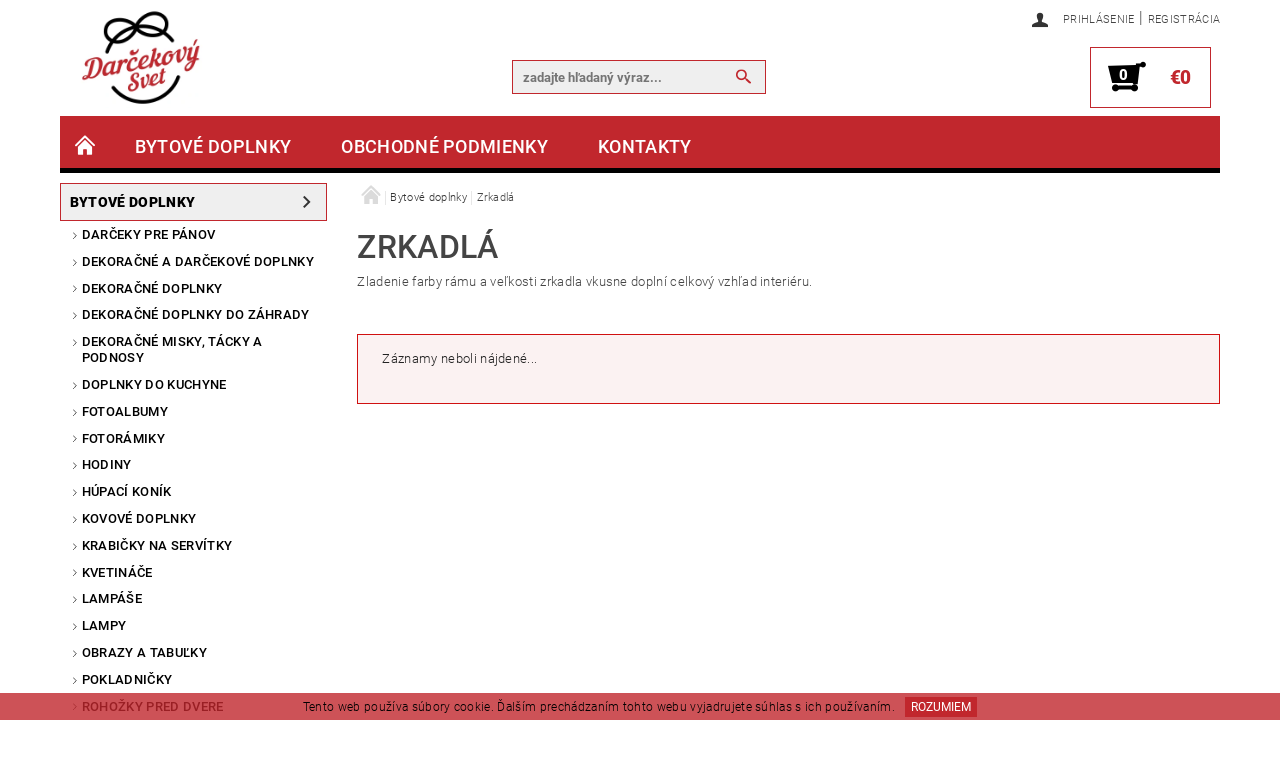

--- FILE ---
content_type: text/html; charset=utf-8
request_url: https://www.darcekovysvet.com/zrkadla/
body_size: 15429
content:
<!DOCTYPE html>
<html id="css" xml:lang='sk' lang='sk' class="external-fonts-loaded">
    <head>
        <link rel="preconnect" href="https://cdn.myshoptet.com" /><link rel="dns-prefetch" href="https://cdn.myshoptet.com" /><link rel="preload" href="https://cdn.myshoptet.com/prj/dist/master/cms/libs/jquery/jquery-1.11.3.min.js" as="script" />        <script>
dataLayer = [];
dataLayer.push({'shoptet' : {
    "pageId": 787,
    "pageType": "category",
    "currency": "EUR",
    "currencyInfo": {
        "decimalSeparator": ",",
        "exchangeRate": 1,
        "priceDecimalPlaces": 2,
        "symbol": "\u20ac",
        "symbolLeft": 1,
        "thousandSeparator": " "
    },
    "language": "sk",
    "projectId": 187583,
    "category": {
        "guid": "10972484-d679-11e7-8216-002590dad85e",
        "path": "Bytov\u00e9 doplnky | Zrkadl\u00e1",
        "parentCategoryGuid": "11be9dc8-d693-11e7-8216-002590dad85e"
    },
    "cartInfo": {
        "id": null,
        "freeShipping": false,
        "freeShippingFrom": 50,
        "leftToFreeGift": {
            "formattedPrice": "\u20ac0",
            "priceLeft": 0
        },
        "freeGift": false,
        "leftToFreeShipping": {
            "priceLeft": 50,
            "dependOnRegion": 0,
            "formattedPrice": "\u20ac50"
        },
        "discountCoupon": [],
        "getNoBillingShippingPrice": {
            "withoutVat": 0,
            "vat": 0,
            "withVat": 0
        },
        "cartItems": [],
        "taxMode": "ORDINARY"
    },
    "cart": [],
    "customer": {
        "priceRatio": 1,
        "priceListId": 1,
        "groupId": null,
        "registered": false,
        "mainAccount": false
    }
}});
</script>

<!-- Google Tag Manager -->
<script>(function(w,d,s,l,i){w[l]=w[l]||[];w[l].push({'gtm.start':
new Date().getTime(),event:'gtm.js'});var f=d.getElementsByTagName(s)[0],
j=d.createElement(s),dl=l!='dataLayer'?'&l='+l:'';j.async=true;j.src=
'https://www.googletagmanager.com/gtm.js?id='+i+dl;f.parentNode.insertBefore(j,f);
})(window,document,'script','dataLayer','GTM-PKPGGJB');</script>
<!-- End Google Tag Manager -->


        <meta http-equiv="content-type" content="text/html; charset=utf-8" />
        <title>Zrkadlá</title>

        <meta name="viewport" content="width=device-width, initial-scale=1.0" />
        <meta name="format-detection" content="telephone=no" />

        
            <meta property="og:type" content="website"><meta property="og:site_name" content="darcekovysvet.com"><meta property="og:url" content="https://www.darcekovysvet.com/zrkadla/"><meta property="og:title" content="Zrkadlá"><meta name="author" content="DarcekovySvet.sk"><meta name="web_author" content="Shoptet.sk"><meta name="dcterms.rightsHolder" content="www.darcekovysvet.com"><meta name="robots" content="index,follow"><meta property="og:image" content="https://cdn.myshoptet.com/usr/www.darcekovysvet.com/user/logos/darcekovysvet-logo-mini.png?t=1768405715"><meta property="og:description" content="Lacné zrkadlá, ktoré doplnia interiér bytu. Rôzne veľkosti, tvary a materiály."><meta name="description" content="Lacné zrkadlá, ktoré doplnia interiér bytu. Rôzne veľkosti, tvary a materiály.">
        


        
        <noscript>
            <style media="screen">
                #category-filter-hover {
                    display: block !important;
                }
            </style>
        </noscript>
        
    <link href="https://cdn.myshoptet.com/prj/dist/master/cms/templates/frontend_templates/shared/css/font-face/roboto.css" rel="stylesheet"><link href="https://cdn.myshoptet.com/prj/dist/master/shop/dist/font-shoptet-05.css.5fd2e4de7b3b9cde3d11.css" rel="stylesheet">    <script>
        var oldBrowser = false;
    </script>
    <!--[if lt IE 9]>
        <script src="https://cdnjs.cloudflare.com/ajax/libs/html5shiv/3.7.3/html5shiv.js"></script>
        <script>
            var oldBrowser = '<strong>Upozornenie!</strong> Používate zastaraný prehliadač, ktorý už nie je podporovaný. Prosím <a href="https://www.whatismybrowser.com/" target="_blank" rel="nofollow">aktualizujte svoj prehliadač</a> a zvýšte svoje UX.';
        </script>
    <![endif]-->

        <style>:root {--color-primary: #333333;--color-primary-h: 0;--color-primary-s: 0%;--color-primary-l: 20%;--color-primary-hover: #333333;--color-primary-hover-h: 0;--color-primary-hover-s: 0%;--color-primary-hover-l: 20%;--color-secondary: #C1272D;--color-secondary-h: 358;--color-secondary-s: 66%;--color-secondary-l: 45%;--color-secondary-hover: #C1272D;--color-secondary-hover-h: 358;--color-secondary-hover-s: 66%;--color-secondary-hover-l: 45%;--color-tertiary: #000000;--color-tertiary-h: 0;--color-tertiary-s: 0%;--color-tertiary-l: 0%;--color-tertiary-hover: #000000;--color-tertiary-hover-h: 0;--color-tertiary-hover-s: 0%;--color-tertiary-hover-l: 0%;--color-header-background: #ffffff;--template-font: "Roboto";--template-headings-font: "Roboto";--header-background-url: none;--cookies-notice-background: #1A1937;--cookies-notice-color: #F8FAFB;--cookies-notice-button-hover: #f5f5f5;--cookies-notice-link-hover: #27263f;--templates-update-management-preview-mode-content: "Náhľad aktualizácií šablóny je aktívny pre váš prehliadač."}</style>

        <style>:root {--logo-x-position: 10px;--logo-y-position: 10px;--front-image-x-position: 319px;--front-image-y-position: 0px;}</style>

        <link href="https://cdn.myshoptet.com/prj/dist/master/shop/dist/main-05.css.1b62aa3d069f1dba0ebf.css" rel="stylesheet" media="screen" />

        <link rel="stylesheet" href="https://cdn.myshoptet.com/prj/dist/master/cms/templates/frontend_templates/_/css/print.css" media="print" />
                            <link rel="shortcut icon" href="/favicon.ico" type="image/x-icon" />
                                    <link rel="canonical" href="https://www.darcekovysvet.com/zrkadla/" />
        
        
        
        
                
                            <style>
                    /* custom background */
                    #main-wrapper {
                                                                            background-position: top center !important;
                            background-repeat: no-repeat !important;
                                                                            background-attachment: scroll !important;
                                                                    }
                </style>
                    
                <script>var shoptet = shoptet || {};shoptet.abilities = {"about":{"generation":2,"id":"05"},"config":{"category":{"product":{"image_size":"detail_alt_1"}},"navigation_breakpoint":991,"number_of_active_related_products":2,"product_slider":{"autoplay":false,"autoplay_speed":3000,"loop":true,"navigation":true,"pagination":true,"shadow_size":0}},"elements":{"recapitulation_in_checkout":true},"feature":{"directional_thumbnails":false,"extended_ajax_cart":false,"extended_search_whisperer":false,"fixed_header":false,"images_in_menu":false,"product_slider":false,"simple_ajax_cart":true,"smart_labels":false,"tabs_accordion":false,"tabs_responsive":false,"top_navigation_menu":false,"user_action_fullscreen":false}};shoptet.design = {"template":{"name":"Rock","colorVariant":"Four"},"layout":{"homepage":"catalog3","subPage":"catalog3","productDetail":"catalog3"},"colorScheme":{"conversionColor":"#C1272D","conversionColorHover":"#C1272D","color1":"#333333","color2":"#333333","color3":"#000000","color4":"#000000"},"fonts":{"heading":"Roboto","text":"Roboto"},"header":{"backgroundImage":null,"image":null,"logo":"https:\/\/www.darcekovysvet.comuser\/logos\/darcekovysvet-logo-mini.png","color":"#ffffff"},"background":{"enabled":true,"color":{"enabled":false,"color":"#329a9d"},"image":{"url":null,"attachment":"scroll","position":"center"}}};shoptet.config = {};shoptet.events = {};shoptet.runtime = {};shoptet.content = shoptet.content || {};shoptet.updates = {};shoptet.messages = [];shoptet.messages['lightboxImg'] = "Obrázok";shoptet.messages['lightboxOf'] = "z";shoptet.messages['more'] = "Viac";shoptet.messages['cancel'] = "Zrušiť";shoptet.messages['removedItem'] = "Položka bola odstránená z košíka.";shoptet.messages['discountCouponWarning'] = "Zabudli ste použiť váš zľavový kupón. Urobte tak kliknutím na tlačidlo pri políčku, alebo číslo vymažte, aby ste mohli pokračovať.";shoptet.messages['charsNeeded'] = "Prosím, použite minimálne 3 znaky!";shoptet.messages['invalidCompanyId'] = "Neplané IČ, povolené sú iba číslice";shoptet.messages['needHelp'] = "Potrebujete poradiť?";shoptet.messages['showContacts'] = "Zobraziť kontakty";shoptet.messages['hideContacts'] = "Skryť kontakty";shoptet.messages['ajaxError'] = "Došlo k chybe; obnovte stránku a skúste to znova.";shoptet.messages['variantWarning'] = "Zvoľte prosím variant tovaru.";shoptet.messages['chooseVariant'] = "Zvoľte variant";shoptet.messages['unavailableVariant'] = "Tento variant nie je dostupný a nie je možné ho objednať.";shoptet.messages['withVat'] = "vrátane DPH";shoptet.messages['withoutVat'] = "bez DPH";shoptet.messages['toCart'] = "Do košíka";shoptet.messages['emptyCart'] = "Prázdny košík";shoptet.messages['change'] = "Zmeniť";shoptet.messages['chosenBranch'] = "Zvolená pobočka";shoptet.messages['validatorRequired'] = "Povinné pole";shoptet.messages['validatorEmail'] = "Prosím vložte platnú e-mailovú adresu";shoptet.messages['validatorUrl'] = "Prosím vložte platnú URL adresu";shoptet.messages['validatorDate'] = "Prosím vložte platný dátum";shoptet.messages['validatorNumber'] = "Zadajte číslo";shoptet.messages['validatorDigits'] = "Prosím vložte iba číslice";shoptet.messages['validatorCheckbox'] = "Zadajte prosím všetky povinné polia";shoptet.messages['validatorConsent'] = "Bez súhlasu nie je možné odoslať";shoptet.messages['validatorPassword'] = "Heslá sa nezhodujú";shoptet.messages['validatorInvalidPhoneNumber'] = "Vyplňte prosím platné telefónne číslo bez predvoľby.";shoptet.messages['validatorInvalidPhoneNumberSuggestedRegion'] = "Neplatné číslo — navrhovaná oblasť: %1";shoptet.messages['validatorInvalidCompanyId'] = "Neplatné IČO, musí byť v tvare ako %1";shoptet.messages['validatorFullName'] = "Nezabudli ste priezvisko?";shoptet.messages['validatorHouseNumber'] = "Prosím zadajte správne číslo domu";shoptet.messages['validatorZipCode'] = "Zadané PSČ nezodpovedá zvolenej krajine";shoptet.messages['validatorShortPhoneNumber'] = "Telefónne číslo musí mať min. 8 znakov";shoptet.messages['choose-personal-collection'] = "Prosím vyberte miesto doručenia pri osobnom odbere, zatiaľ nie je zvolené.";shoptet.messages['choose-external-shipping'] = "Špecifikujte vybraný spôsob dopravy";shoptet.messages['choose-ceska-posta'] = "Pobočka Českej Pošty nebola zvolená, prosím vyberte si jednu";shoptet.messages['choose-hupostPostaPont'] = "Pobočka Maďarskej pošty nie je vybraná, zvoľte prosím nejakú";shoptet.messages['choose-postSk'] = "Pobočka Slovenskej pošty nebola zvolená, prosím vyberte si jednu";shoptet.messages['choose-ulozenka'] = "Pobočka Uloženky nebola zvolená, prsím vyberte si jednu";shoptet.messages['choose-zasilkovna'] = "Nebola zvolená pobočka zásielkovne, prosím, vyberte si jednu";shoptet.messages['choose-ppl-cz'] = "Pobočka PPL ParcelShop nebolaá zvolená, prosím zvoľte jednu možnosť";shoptet.messages['choose-glsCz'] = "Pobočka GLS ParcelShop nebola zvolená, prosím niektorú";shoptet.messages['choose-dpd-cz'] = "Ani jedna z pobočiek služby DPD Parcel Shop nebola zvolená, prosím vyberte si jednu z možností.";shoptet.messages['watchdogType'] = "Je potrebné vybrať jednu z možností sledovania produktu.";shoptet.messages['watchdog-consent-required'] = "Musíte zaškrtnúť všetky povinné súhlasy";shoptet.messages['watchdogEmailEmpty'] = "Prosím vyplňte email";shoptet.messages['privacyPolicy'] = 'Musíte súhlasiť s ochranou osobných údajov';shoptet.messages['amountChanged'] = '(množstvo bolo zmenené)';shoptet.messages['unavailableCombination'] = 'Nie je k dispozícii v tejto kombinácii';shoptet.messages['specifyShippingMethod'] = 'Upresnite dopravu';shoptet.messages['PIScountryOptionMoreBanks'] = 'Možnosť platby z %1 bánk';shoptet.messages['PIScountryOptionOneBank'] = 'Možnosť platby z 1 banky';shoptet.messages['PIScurrencyInfoCZK'] = 'V mene CZK je možné zaplatiť iba prostredníctvom českých bánk.';shoptet.messages['PIScurrencyInfoHUF'] = 'V mene HUF je možné zaplatiť iba prostredníctvom maďarských bánk.';shoptet.messages['validatorVatIdWaiting'] = "Overujeme";shoptet.messages['validatorVatIdValid'] = "Overené";shoptet.messages['validatorVatIdInvalid'] = "DIČ sa nepodarilo overiť, aj napriek tomu môžete objednávku dokončiť";shoptet.messages['validatorVatIdInvalidOrderForbid'] = "Zadané DIČ teraz nie je možné overiť, pretože služba overovania je dočasne nedostupná. Skúste opakovať zadanie neskôr, alebo DIČ vymažte a vašu objednávku dokončte v režime OSS. Prípadne kontaktujte predajcu.";shoptet.messages['validatorVatIdInvalidOssRegime'] = "Zadané DIČ nemôže byť overené, pretože služba overovania je dočasne nedostupná. Vaša objednávka bude dokončená v režime OSS. Prípadne kontaktujte predajcu.";shoptet.messages['previous'] = "Predchádzajúce";shoptet.messages['next'] = "Nasledujúce";shoptet.messages['close'] = "Zavrieť";shoptet.messages['imageWithoutAlt'] = "Tento obrázok nemá popis";shoptet.messages['newQuantity'] = "Nové množstvo:";shoptet.messages['currentQuantity'] = "Aktuálne množstvo:";shoptet.messages['quantityRange'] = "Prosím vložte číslo v rozmedzí %1 a %2";shoptet.messages['skipped'] = "Preskočené";shoptet.messages.validator = {};shoptet.messages.validator.nameRequired = "Zadajte meno a priezvisko.";shoptet.messages.validator.emailRequired = "Zadajte e-mailovú adresu (napr. jan.novak@example.com).";shoptet.messages.validator.phoneRequired = "Zadajte telefónne číslo.";shoptet.messages.validator.messageRequired = "Napíšte komentár.";shoptet.messages.validator.descriptionRequired = shoptet.messages.validator.messageRequired;shoptet.messages.validator.captchaRequired = "Vyplňte bezpečnostnú kontrolu.";shoptet.messages.validator.consentsRequired = "Potvrďte svoj súhlas.";shoptet.messages.validator.scoreRequired = "Zadajte počet hviezdičiek.";shoptet.messages.validator.passwordRequired = "Zadajte heslo, ktoré bude obsahovať minimálne 4 znaky.";shoptet.messages.validator.passwordAgainRequired = shoptet.messages.validator.passwordRequired;shoptet.messages.validator.currentPasswordRequired = shoptet.messages.validator.passwordRequired;shoptet.messages.validator.birthdateRequired = "Zadajte dátum narodenia.";shoptet.messages.validator.billFullNameRequired = "Zadajte meno a priezvisko.";shoptet.messages.validator.deliveryFullNameRequired = shoptet.messages.validator.billFullNameRequired;shoptet.messages.validator.billStreetRequired = "Zadajte názov ulice.";shoptet.messages.validator.deliveryStreetRequired = shoptet.messages.validator.billStreetRequired;shoptet.messages.validator.billHouseNumberRequired = "Zadajte číslo domu.";shoptet.messages.validator.deliveryHouseNumberRequired = shoptet.messages.validator.billHouseNumberRequired;shoptet.messages.validator.billZipRequired = "Zadajte PSČ.";shoptet.messages.validator.deliveryZipRequired = shoptet.messages.validator.billZipRequired;shoptet.messages.validator.billCityRequired = "Zadajte názov mesta.";shoptet.messages.validator.deliveryCityRequired = shoptet.messages.validator.billCityRequired;shoptet.messages.validator.companyIdRequired = "Zadajte IČ.";shoptet.messages.validator.vatIdRequired = "Zadajte IČ DPH.";shoptet.messages.validator.billCompanyRequired = "Zadajte názov spoločnosti.";shoptet.messages['loading'] = "Načítavám…";shoptet.messages['stillLoading'] = "Stále načítavám…";shoptet.messages['loadingFailed'] = "Načítanie sa nepodarilo. Skúste to znova.";shoptet.messages['productsSorted'] = "Produkty zoradené.";shoptet.messages['formLoadingFailed'] = "Formulár sa nepodarilo načítať. Skúste to prosím znovu.";shoptet.messages.moreInfo = "Viac informácií";shoptet.config.orderingProcess = {active: false,step: false};shoptet.config.documentsRounding = '3';shoptet.config.documentPriceDecimalPlaces = '2';shoptet.config.thousandSeparator = ' ';shoptet.config.decSeparator = ',';shoptet.config.decPlaces = '2';shoptet.config.decPlacesSystemDefault = '2';shoptet.config.currencySymbol = '€';shoptet.config.currencySymbolLeft = '1';shoptet.config.defaultVatIncluded = 1;shoptet.config.defaultProductMaxAmount = 9999;shoptet.config.inStockAvailabilityId = -1;shoptet.config.defaultProductMaxAmount = 9999;shoptet.config.inStockAvailabilityId = -1;shoptet.config.cartActionUrl = '/action/Cart';shoptet.config.advancedOrderUrl = '/action/Cart/GetExtendedOrder/';shoptet.config.cartContentUrl = '/action/Cart/GetCartContent/';shoptet.config.stockAmountUrl = '/action/ProductStockAmount/';shoptet.config.addToCartUrl = '/action/Cart/addCartItem/';shoptet.config.removeFromCartUrl = '/action/Cart/deleteCartItem/';shoptet.config.updateCartUrl = '/action/Cart/setCartItemAmount/';shoptet.config.addDiscountCouponUrl = '/action/Cart/addDiscountCoupon/';shoptet.config.setSelectedGiftUrl = '/action/Cart/setSelectedGift/';shoptet.config.rateProduct = '/action/ProductDetail/RateProduct/';shoptet.config.customerDataUrl = '/action/OrderingProcess/step2CustomerAjax/';shoptet.config.registerUrl = '/registracia/';shoptet.config.agreementCookieName = 'site-agreement';shoptet.config.cookiesConsentUrl = '/action/CustomerCookieConsent/';shoptet.config.cookiesConsentIsActive = 0;shoptet.config.cookiesConsentOptAnalytics = 'analytics';shoptet.config.cookiesConsentOptPersonalisation = 'personalisation';shoptet.config.cookiesConsentOptNone = 'none';shoptet.config.cookiesConsentRefuseDuration = 7;shoptet.config.cookiesConsentName = 'CookiesConsent';shoptet.config.agreementCookieExpire = 30;shoptet.config.cookiesConsentSettingsUrl = '/cookies-settings/';shoptet.config.fonts = {"google":{"attributes":"100,300,400,500,700,900:latin-ext","families":["Roboto"],"urls":["https:\/\/cdn.myshoptet.com\/prj\/dist\/master\/cms\/templates\/frontend_templates\/shared\/css\/font-face\/roboto.css"]},"custom":{"families":["shoptet"],"urls":["https:\/\/cdn.myshoptet.com\/prj\/dist\/master\/shop\/dist\/font-shoptet-05.css.5fd2e4de7b3b9cde3d11.css"]}};shoptet.config.mobileHeaderVersion = '1';shoptet.config.fbCAPIEnabled = false;shoptet.config.fbPixelEnabled = false;shoptet.config.fbCAPIUrl = '/action/FacebookCAPI/';shoptet.content.regexp = /strana-[0-9]+[\/]/g;shoptet.content.colorboxHeader = '<div class="colorbox-html-content">';shoptet.content.colorboxFooter = '</div>';shoptet.customer = {};shoptet.csrf = shoptet.csrf || {};shoptet.csrf.token = 'csrf_vANnVqDO7533531277dad9c7';shoptet.csrf.invalidTokenModal = '<div><h2>Prihláste sa prosím znovu</h2><p>Ospravedlňujeme sa, ale Váš CSRF token pravdepodobne vypršal. Aby sme mohli Vašu bezpečnosť udržať na čo najvyššej úrovni, potrebujeme, aby ste sa znovu prihlásili.</p><p>Ďakujeme za pochopenie.</p><div><a href="/login/?backTo=%2Fzrkadla%2F">Prihlásenie</a></div></div> ';shoptet.csrf.formsSelector = 'csrf-enabled';shoptet.csrf.submitListener = true;shoptet.csrf.validateURL = '/action/ValidateCSRFToken/Index/';shoptet.csrf.refreshURL = '/action/RefreshCSRFTokenNew/Index/';shoptet.csrf.enabled = true;shoptet.config.googleAnalytics ||= {};shoptet.config.googleAnalytics.isGa4Enabled = true;shoptet.config.googleAnalytics.route ||= {};shoptet.config.googleAnalytics.route.ua = "UA";shoptet.config.googleAnalytics.route.ga4 = "GA4";shoptet.config.ums_a11y_category_page = true;shoptet.config.discussion_rating_forms = false;shoptet.config.ums_forms_redesign = false;shoptet.config.showPriceWithoutVat = '';shoptet.config.ums_a11y_login = false;</script>
        <script src="https://cdn.myshoptet.com/prj/dist/master/cms/libs/googleDataLayerHelper/dataLayerHelper.js"></script><script src="https://cdn.myshoptet.com/prj/dist/master/cms/libs/jquery/jquery-1.11.3.min.js"></script><script src="https://cdn.myshoptet.com/prj/dist/master/cms/libs/jquery/jquery-migrate-1.4.1.min.js"></script><script src="https://cdn.myshoptet.com/prj/dist/master/cms/libs/jquery/jquery-ui-1.8.24.min.js"></script>
    <script src="https://cdn.myshoptet.com/prj/dist/master/shop/dist/main-05.js.8c719cec2608516bd9d7.js"></script>
<script src="https://cdn.myshoptet.com/prj/dist/master/shop/dist/shared-2g.js.aa13ef3ecca51cd89ec5.js"></script><script src="https://cdn.myshoptet.com/prj/dist/master/cms/libs/jqueryui/i18n/datepicker-sk.js"></script><script>if (window.self !== window.top) {const script = document.createElement('script');script.type = 'module';script.src = "https://cdn.myshoptet.com/prj/dist/master/shop/dist/editorPreview.js.e7168e827271d1c16a1d.js";document.body.appendChild(script);}</script>        <script>
            jQuery.extend(jQuery.cybergenicsFormValidator.messages, {
                required: "Povinné pole",
                email: "Prosím vložte platnú e-mailovú adresu",
                url: "Prosím vložte platnú URL adresu",
                date: "Prosím vložte platný dátum",
                number: "Zadajte číslo",
                digits: "Prosím vložte iba číslice",
                checkbox: "Zadajte prosím všetky povinné polia",
                validatorConsent: "Bez súhlasu nie je možné odoslať",
                password: "Heslá sa nezhodujú",
                invalidPhoneNumber: "Vyplňte prosím platné telefónne číslo bez predvoľby.",
                invalidCompanyId: 'Nevalidné IČ, musí mať presne 8 čísel (pred kratšie IČ možno dať nuly)',
                fullName: "Nezabudli ste priezvisko?",
                zipCode: "Zadané PSČ nezodpovedá zvolenej krajine",
                houseNumber: "Prosím zadajte správne číslo domu",
                shortPhoneNumber: "Telefónne číslo musí mať min. 8 znakov",
                privacyPolicy: "Musíte súhlasiť s ochranou osobných údajov"
            });
        </script>
                                    
                
        
        <!-- User include -->
                <!-- project html code header -->
<style>
@media screen and (min-width: 1050px) {
#onlinePayments h3 {
  text-align: center !important;
}
div > .box {
    padding: 0px;
}
.cc-main-cat {
  background: #fff !important;
  min-height: 150px !important;
  border: 1px solid #C1272D !important;
}
.cc-main-cat .text {
  background: #C1272D !important;
  color: white !important;
  font-weight: 500 !important;
  padding-top: 5px !important;
  min-height: 50px !important;
}
.cc-main-cat:hover img {
  opacity: 0.9 !important;
}
.cc-main-cat:hover .text {
  background: black !important;
  color: white !important;
}
.cc-main-cat:hover {
text-decoration: none !important;
  border-color: black !important;
}
.star.on, a.star.on, .star.half, a.star.half {
    color: gold;
}
.product .product-code {
    position: absolute;
    top: 0;
    right: 0;
    display: none;
}
#footer {
    margin: 2rem 0 0 0;
}
.product .p-name span {
  font-weight: 700 !important;
}
.categories.expanded .topic a, .categories .topic a:hover {
    background: #efefef;
}
#column-l-in #categories .categories .topic, #column-r #categories .categories .topic {
    background: #efefef;
}
#param-filter-left label {
    font-weight: 500;
}
.cart-recapitulation .cart-reca-single.darken {
    background: transparent;
}
.header-cart-count::before {
    color: #000 !important;
}
#tr-links a:hover {
  text-decoration: underline !important;
}
.add-to-cart-button:hover {
  background: #fff !important;
  color: #C1272D !important;
  border: 1px solid #C1272D !important;
}
.add-to-cart-button {
  border: 1px solid #C1272D !important;
  height: 0px !important;
}
.field-pieces-wrap .add-pcs {
    border-top: 0px solid #c6c6c6;
}
.field-pieces-wrap .remove-pcs {
    border-bottom: 0px solid #c6c6c6;
}
.field-pieces-wrap .add-pcs::before {
    border-bottom: 0.5625rem solid #fff;
}
.field-pieces-wrap .remove-pcs::before {
    border-top: 0.5625rem solid #fff;
}
#menu .navigation-submenu-trigger-wrap:hover > a {
    border-color: transparent !important;
}
#menu .list-inline ul li {
  border-color: black !important;
}
#menu .list-inline ul li:first-child {
  border: none !important;
}
h1 {
    font-size: 2rem;
}
#copyright {
    background: #C1272D;
}
#copyright a, #copyright .copy {
 color: white !important;
}
#newsletter form {
  margin-top: 30px !important;
}
#main-in-in ul li a {
  font-weight: 500;
}
#main-in-in .sidebar ul li a:hover {
  color: #C1272D !important;
  margin-left: 2px !important;
  transition: 0.2s !important;
}
#menu .list-inline ul li:hover a {
    margin-left: 3px !important;
    transition: 0.2s;
}
#content-in h1 {
  font-weight: 500;
}
#category-tabs .tab-single label:hover {
cursor: pointer;
}
.decor-delimeter::before {
    display: none;
}
#welcome {
    display: none;
}
#category-filter {
    background: #efefef;
    border: 4px solid #C1272D;
}
.product:hover .p-image a::before {
    background-color: #C1272D;
}
.searchform .s-word {
    background: #efefef;
    color: black !important;
    font-weight: 600 !important;
}
.searchform {
  border: 1px solid #C1272D !important;
} 
.searchform .b-search {
    background-color: #C1272D;
}
.header-info .hide-for-small, .header-info .header-columns, .header-info .header-contacts {
  display: none !important;
}
#top-links {
  float: right !important;
}
.header-info {
    border-color: transparent;
}
#a-home::before {
    font-size: 20px;
    color: #fff;
}
#menu li a {
    color: #fff; !important;
}
#menu .list-inline ul li a {
    color: #fff;
    font-weight: 500;
}
#menu .list-inline ul {
    background: #C1272D;
}
#menu .list-inline {
    background: #C1272D;
    width: 100%;
    border-bottom: 0.3125rem solid black;
}
#menu .list-inline > li > a {
    font-weight: 500;
    font-size: 18px;
}
#prev-carousel::before, #next-carousel::before {
    color: #fff;
}
#next-carousel, #prev-carousel {
    background-color:  #C1272D;
}
#footer-in .topic {
    color: #000;
    font-weight: 400;
}
.footer-mail {
    background: url("https://www.hockey4you.cz/user/upload/mail.png") no-repeat;
        background-position-x: 0%;
        background-position-y: 0%;
    padding-left: 35px;
    background-position: 0 40%;
}
.footer-phone {
    background: url("https://www.hockey4you.cz/user/upload/phone.png") no-repeat;
        background-position-x: 0%;
        background-position-y: 0%;
    padding-left: 35px;
    background-position: 0 50%;
    margin-bottom: 10px;
}
#logo img {
    max-width: 129px;
    top: -50px;
    position: relative;
    margin-bottom: -40px;
}
#header-in .header-center {
    padding: 0.5rem !important;
}
#welcome::before {
    color: #C1272D;
}
#welcome::before {
display: none;
}
#footer-in {
    position: relative;
    background: #efefef;
    border-top: 1px solid #C1272D;
}
}
</style>

<style>
#welcome {
  display: none !important;
}
.ui-tabs {
    border-top: 1px solid #C1272D;
    margin-top: 10px;
    padding-top: 20px;
}
#footer-in .footer-row-element:not(.banner), #footer-in .banner img, .footer-row-element .hide-for-small {
    display: inline-block !important;
}
#footer {
    background: #EFEFEF;
}
</style>


<style>
@media (max-width: 700px) { 
#newsletter, #facebookWidget {
display: none !important;
}
}
</style>

        <!-- /User include -->
                                <!-- Global site tag (gtag.js) - Google Analytics -->
    <script async src="https://www.googletagmanager.com/gtag/js?id=UA-113902352-1"></script>
    <script>
        
        window.dataLayer = window.dataLayer || [];
        function gtag(){dataLayer.push(arguments);}
        

        
        gtag('js', new Date());

                gtag('config', 'UA-113902352-1', { 'groups': "UA" });
        
        
                gtag('config', 'AW-817215027');
        
        
        
        
        
        
        
        
        
        
        
        
        
        
        
        
        
        
        document.addEventListener('DOMContentLoaded', function() {
            if (typeof shoptet.tracking !== 'undefined') {
                for (var id in shoptet.tracking.bannersList) {
                    gtag('event', 'view_promotion', {
                        "send_to": "UA",
                        "promotions": [
                            {
                                "id": shoptet.tracking.bannersList[id].id,
                                "name": shoptet.tracking.bannersList[id].name,
                                "position": shoptet.tracking.bannersList[id].position
                            }
                        ]
                    });
                }
            }

            shoptet.consent.onAccept(function(agreements) {
                if (agreements.length !== 0) {
                    console.debug('gtag consent accept');
                    var gtagConsentPayload =  {
                        'ad_storage': agreements.includes(shoptet.config.cookiesConsentOptPersonalisation)
                            ? 'granted' : 'denied',
                        'analytics_storage': agreements.includes(shoptet.config.cookiesConsentOptAnalytics)
                            ? 'granted' : 'denied',
                                                                                                'ad_user_data': agreements.includes(shoptet.config.cookiesConsentOptPersonalisation)
                            ? 'granted' : 'denied',
                        'ad_personalization': agreements.includes(shoptet.config.cookiesConsentOptPersonalisation)
                            ? 'granted' : 'denied',
                        };
                    console.debug('update consent data', gtagConsentPayload);
                    gtag('consent', 'update', gtagConsentPayload);
                    dataLayer.push(
                        { 'event': 'update_consent' }
                    );
                }
            });
        });
    </script>

                
                                                    </head>
    <body class="desktop id-787 in-zrkadla template-05 type-category page-category ajax-add-to-cart">
    
        <div id="fb-root"></div>
        <script>
            window.fbAsyncInit = function() {
                FB.init({
//                    appId            : 'your-app-id',
                    autoLogAppEvents : true,
                    xfbml            : true,
                    version          : 'v19.0'
                });
            };
        </script>
        <script async defer crossorigin="anonymous" src="https://connect.facebook.net/sk_SK/sdk.js"></script>
    
<!-- Google Tag Manager (noscript) -->
<noscript><iframe src="https://www.googletagmanager.com/ns.html?id=GTM-PKPGGJB"
height="0" width="0" style="display:none;visibility:hidden"></iframe></noscript>
<!-- End Google Tag Manager (noscript) -->


        
    
    <div id="main-wrapper">
        <div id="main-wrapper-in" class="large-12 medium-12 small-12">
            <div id="main" class="large-12 medium-12 small-12 row">

                

                <div id="header" class="large-12 medium-12 small-12 columns">
                    <header id="header-in" class="large-12 medium-12 small-12 row collapse">
                        
<div class="row header-info">
                <div class="large-4 medium-2  small-12 left hide-for-small">
                            <span class="checkout-facebook header-social-icon">
                    <a href="https://www.facebook.com/Dar%C4%8Dekov%C3%BD-Svet-2091355757772874/?ref=br_rs" title="Facebook" target="_blank">&nbsp;</a>
                </span>
                                </div>
        
        <div class="large-4 medium-6 small-12 columns">

            <div class="row collapse header-contacts">
                                                                                        <div class="large-6 tac medium-6 small-6 header-phone columns left">
                        <a href="tel:+421911191883" title="Telefón"><span>+421911191883</span></a>
                    </div>
                                                    <div class="large-6 tac medium-6 small-6 header-email columns left">
                                                    <a href="mailto:info@darcekovysvet.com"><span>info@darcekovysvet.com</span></a>
                                            </div>
                            </div>
        </div>
    
    <div class="large-4 medium-4 small-12 left top-links-holder">
                                <div id="top-links">
            <span class="responsive-mobile-visible responsive-all-hidden box-account-links-trigger-wrap">
                <span class="box-account-links-trigger"></span>
            </span>
            <ul class="responsive-mobile-hidden box-account-links list-inline list-reset">
                
                                                                                                        <li>
                                    <a class="icon-account-login" href="/login/?backTo=%2Fzrkadla%2F" title="Prihlásenie" data-testid="signin" rel="nofollow"><span>Prihlásenie</span></a>
                                </li>
                                <li>
                                    <span class="responsive-mobile-hidden"> |</span>
                                    <a href="/registracia/" title="Registrácia" data-testid="headerSignup" rel="nofollow">Registrácia</a>
                                </li>
                                                                                        
            </ul>
        </div>
    </div>
</div>
<div class="header-center row">
    
    <div class="large-4 medium-4 small-6">
                                <a href="/" title="DarcekovySvet.sk" id="logo" data-testid="linkWebsiteLogo"><img src="https://cdn.myshoptet.com/usr/www.darcekovysvet.com/user/logos/darcekovysvet-logo-mini.png" alt="DarcekovySvet.sk" /></a>
    </div>
    
    <div class="large-4 medium-4 small-12">
                <div class="searchform large-8 medium-12 small-12" itemscope itemtype="https://schema.org/WebSite">
            <meta itemprop="headline" content="Zrkadlá"/>
<meta itemprop="url" content="https://www.darcekovysvet.com"/>
        <meta itemprop="text" content="Lacné zrkadlá, ktoré doplnia interiér bytu. Rôzne veľkosti, tvary a materiály."/>

            <form class="search-whisperer-wrap-v1 search-whisperer-wrap" action="/action/ProductSearch/prepareString/" method="post" itemprop="potentialAction" itemscope itemtype="https://schema.org/SearchAction" data-testid="searchForm">
                <fieldset>
                    <meta itemprop="target" content="https://www.darcekovysvet.com/vyhladavanie/?string={string}"/>
                    <div class="large-10 medium-8 small-10 left">
                        <input type="hidden" name="language" value="sk" />
                        <input type="search" name="string" itemprop="query-input" class="s-word" placeholder="zadajte hľadaný výraz..." autocomplete="off" data-testid="searchInput" />
                    </div>
                    <div class="tar large-2 medium-4 small-2 left">
                        <input type="submit" value="Hľadať" class="b-search" data-testid="searchBtn" />
                    </div>
                    <div class="search-whisperer-container-js"></div>
                    <div class="search-notice large-12 medium-12 small-12" data-testid="searchMsg">Prosím, použite minimálne 3 znaky!</div>
                </fieldset>
            </form>
        </div>
    </div>
    
    <div class="large-4 medium-4 small-6 tar">
                                
                        <div class="place-cart-here">
                <div id="header-cart-wrapper" class="header-cart-wrapper menu-element-wrap">
    <a href="/kosik/" id="header-cart" class="header-cart" data-testid="headerCart" rel="nofollow">
        
        
    <strong class="header-cart-count" data-testid="headerCartCount">
        <span>
                            0
                    </span>
    </strong>

        <strong class="header-cart-price" data-testid="headerCartPrice">
            €0
        </strong>
    </a>

    <div id="cart-recapitulation" class="cart-recapitulation menu-element-submenu align-right hover-hidden" data-testid="popupCartWidget">
                    <div class="cart-reca-single darken tac" data-testid="cartTitle">
                Váš nákupný košík je prázdny            </div>
            </div>
</div>
            </div>
            </div>
    
</div>

             <nav id="menu" class="large-12 medium-12 small-12"><ul class="inline-list list-inline valign-top-inline left"><li class="first-line"><a href="/" id="a-home" data-testid="headerMenuItem">Úvodná stránka</a></li><li class="menu-item-796 navigation-submenu-trigger-wrap icon-menu-arrow-wrap">        <a href="/bytove-doplnky/" data-testid="headerMenuItem">
                    <span class="navigation-submenu-trigger icon-menu-arrow-down icon-menu-arrow"></span>
                Bytové doplnky
    </a>
        <ul class="navigation-submenu navigation-menu">
                    <li class="menu-item-688">
                <a href="/darceky-pre-panov/"  data-image="https://cdn.myshoptet.com/usr/www.darcekovysvet.com/user/categories/thumb/obrazek.png">Darčeky pre pánov</a>
            </li>
                    <li class="menu-item-691">
                <a href="/dekoracne-a-darcekove-doplnky/"  data-image="https://cdn.myshoptet.com/usr/www.darcekovysvet.com/user/categories/thumb/box-2953722_1280.jpg">Dekoračné a darčekové doplnky</a>
            </li>
                    <li class="menu-item-694">
                <a href="/dekoracne-doplnky/"  data-image="https://cdn.myshoptet.com/usr/www.darcekovysvet.com/user/categories/thumb/bunnies-3164976_640.jpg">Dekoračné doplnky</a>
            </li>
                    <li class="menu-item-697">
                <a href="/dekoracne-doplnky-do-zahrady/"  data-image="https://cdn.myshoptet.com/usr/www.darcekovysvet.com/user/categories/thumb/gnome-2822103_640.jpg">Dekoračné doplnky do záhrady</a>
            </li>
                    <li class="menu-item-700">
                <a href="/dekoracne-misky--tacky-a-podnosy/"  data-image="https://cdn.myshoptet.com/usr/www.darcekovysvet.com/user/categories/thumb/strawberries-in-bowl-783351_640.jpg">Dekoračné misky, tácky a podnosy</a>
            </li>
                    <li class="menu-item-703">
                <a href="/doplnky-do-kuchyne/"  data-image="https://cdn.myshoptet.com/usr/www.darcekovysvet.com/user/categories/thumb/grinder-3095243_640.jpg">Doplnky do kuchyne</a>
            </li>
                    <li class="menu-item-706">
                <a href="/fotoalbumy/"  data-image="https://cdn.myshoptet.com/usr/www.darcekovysvet.com/user/categories/thumb/album-2941152_640.jpg">Fotoalbumy</a>
            </li>
                    <li class="menu-item-709">
                <a href="/fotoramiky/"  data-image="https://cdn.myshoptet.com/usr/www.darcekovysvet.com/user/categories/thumb/mirror-2158034_640.jpg">Fotorámiky</a>
            </li>
                    <li class="menu-item-712">
                <a href="/hodiny/"  data-image="https://cdn.myshoptet.com/usr/www.darcekovysvet.com/user/categories/thumb/still-life-3097682_640.jpg">Hodiny</a>
            </li>
                    <li class="menu-item-715">
                <a href="/hupaci-konik/"  data-image="https://cdn.myshoptet.com/usr/www.darcekovysvet.com/user/categories/thumb/konik-1469124_640.jpg">Húpací koník</a>
            </li>
                    <li class="menu-item-718">
                <a href="/kovove-doplnky/"  data-image="https://cdn.myshoptet.com/usr/www.darcekovysvet.com/user/categories/thumb/paris-1790643_640.jpg">Kovové doplnky</a>
            </li>
                    <li class="menu-item-721">
                <a href="/krabicky-na-servitky/"  data-image="https://cdn.myshoptet.com/usr/www.darcekovysvet.com/user/categories/thumb/gift-1420830_640.jpg">Krabičky na servítky</a>
            </li>
                    <li class="menu-item-724">
                <a href="/kvetinace/"  data-image="https://cdn.myshoptet.com/usr/www.darcekovysvet.com/user/categories/thumb/pots-716579_640.jpg">Kvetináče</a>
            </li>
                    <li class="menu-item-727">
                <a href="/lampase/"  data-image="https://cdn.myshoptet.com/usr/www.darcekovysvet.com/user/categories/thumb/lantern-1982669_640.jpg">Lampáše</a>
            </li>
                    <li class="menu-item-730">
                <a href="/lampy/"  data-image="https://cdn.myshoptet.com/usr/www.darcekovysvet.com/user/categories/thumb/bedroom-462772_640.jpg">Lampy</a>
            </li>
                    <li class="menu-item-733">
                <a href="/obrazy-a-tabulky/"  data-image="https://cdn.myshoptet.com/usr/www.darcekovysvet.com/user/categories/thumb/poster-2899095_640.jpg">Obrazy a tabuľky</a>
            </li>
                    <li class="menu-item-736">
                <a href="/pokladnicky/"  data-image="https://cdn.myshoptet.com/usr/www.darcekovysvet.com/user/categories/thumb/piggy-bank-1446874_640.jpg">Pokladničky</a>
            </li>
                    <li class="menu-item-739">
                <a href="/rohozky-pred-dvere/"  data-image="https://cdn.myshoptet.com/usr/www.darcekovysvet.com/user/categories/thumb/floor-mat-123170_640.jpg">Rohožky pred dvere</a>
            </li>
                    <li class="menu-item-742">
                <a href="/skrinka--box-na-caj/"  data-image="https://cdn.myshoptet.com/usr/www.darcekovysvet.com/user/categories/thumb/tee-3091185_640.jpg">Skrinka/ box na čaj</a>
            </li>
                    <li class="menu-item-745">
                <a href="/skrinka--box-na-kluce/"  data-image="https://cdn.myshoptet.com/usr/www.darcekovysvet.com/user/categories/thumb/chest-1669681_640.jpg">Skrinka/ box na kľúče</a>
            </li>
                    <li class="menu-item-748">
                <a href="/sosky/"  data-image="https://cdn.myshoptet.com/usr/www.darcekovysvet.com/user/categories/thumb/elephant-1585954_640.jpg">Sošky</a>
            </li>
                    <li class="menu-item-751">
                <a href="/sperkovnicky-a-sperkovnice/"  data-image="https://cdn.myshoptet.com/usr/www.darcekovysvet.com/user/categories/thumb/coffer-281251_640-1.jpg">Šperkovničky a šperkovnice</a>
            </li>
                    <li class="menu-item-754">
                <a href="/stojan-na-odkazy/"  data-image="https://cdn.myshoptet.com/usr/www.darcekovysvet.com/user/categories/thumb/note-holder-3122313_640.jpg">Stojan na odkazy</a>
            </li>
                    <li class="menu-item-757">
                <a href="/stojany-na-vina/"  data-image="https://cdn.myshoptet.com/usr/www.darcekovysvet.com/user/categories/thumb/wine-426466_640.jpg">Stojany na vína</a>
            </li>
                    <li class="menu-item-760">
                <a href="/sviecky/"  data-image="https://cdn.myshoptet.com/usr/www.darcekovysvet.com/user/categories/thumb/candles-2993936_640.jpg">Sviečky</a>
            </li>
                    <li class="menu-item-763">
                <a href="/svietniky/"  data-image="https://cdn.myshoptet.com/usr/www.darcekovysvet.com/user/categories/thumb/candle-3141930_640.jpg">Svietnik</a>
            </li>
                    <li class="menu-item-766">
                <a href="/tabulky/"  data-image="https://cdn.myshoptet.com/usr/www.darcekovysvet.com/user/categories/thumb/shop-2607121_640.jpg">Tabuľky</a>
            </li>
                    <li class="menu-item-769">
                <a href="/vankuse/"  data-image="https://cdn.myshoptet.com/usr/www.darcekovysvet.com/user/categories/thumb/architecture-2564475_640.jpg">Vankúše</a>
            </li>
                    <li class="menu-item-772">
                <a href="/vankusiky/"  data-image="https://cdn.myshoptet.com/usr/www.darcekovysvet.com/user/categories/thumb/room-2593422_640.jpg">Vankúšiky</a>
            </li>
                    <li class="menu-item-775">
                <a href="/vazy/"  data-image="https://cdn.myshoptet.com/usr/www.darcekovysvet.com/user/categories/thumb/flower-3175428_640.jpg">Vázy</a>
            </li>
                    <li class="menu-item-778">
                <a href="/vesiaky/"  data-image="https://cdn.myshoptet.com/usr/www.darcekovysvet.com/user/categories/thumb/hanger-3141936_640.jpg">Vešiaky</a>
            </li>
                    <li class="menu-item-781">
                <a href="/vianocne-doplnky/"  data-image="https://cdn.myshoptet.com/usr/www.darcekovysvet.com/user/categories/thumb/christmas-village-1088139_640.jpg">Vianočné doplnky</a>
            </li>
                    <li class="menu-item-784">
                <a href="/zavesne-dekoracie/"  data-image="https://cdn.myshoptet.com/usr/www.darcekovysvet.com/user/categories/thumb/decoration-2066258_640.jpg">Závesné dekorácie</a>
            </li>
                    <li class="menu-item-787">
                <a href="/zrkadla/"  data-image="https://cdn.myshoptet.com/usr/www.darcekovysvet.com/user/categories/thumb/contemporary-3077021_640.jpg">Zrkadlá</a>
            </li>
                    <li class="menu-item-790">
                <a href="/zvonkohry/"  data-image="https://cdn.myshoptet.com/usr/www.darcekovysvet.com/user/categories/thumb/color-1405478_640.jpg">Zvonkohry</a>
            </li>
                    <li class="menu-item-799">
                <a href="/darcekove-tasky-a-krabicky-2/"  data-image="https://cdn.myshoptet.com/usr/www.darcekovysvet.com/user/categories/thumb/christmas-gift-2979922_640.jpg"> Darčekové tašky a krabičky</a>
            </li>
            </ul>
    </li><li class="menu-item-39">    <a href="/obchodne-podmienky/"  data-testid="headerMenuItem">
        Obchodné podmienky
    </a>
</li><li class="menu-item-29">    <a href="/kontakty/"  data-testid="headerMenuItem">
        Kontakty
    </a>
</li></ul><div id="menu-helper-wrapper"><div id="menu-helper" data-testid="hamburgerMenu">&nbsp;</div><ul id="menu-helper-box"></ul></div></nav>

<script>
$(document).ready(function() {
    checkSearchForm($('.searchform'), "Prosím, použite minimálne 3 znaky!");
});
var userOptions = {
    carousel : {
        stepTimer : 5000,
        fadeTimer : 800
    }
};
</script>


                    </header>
                </div>
                <div id="main-in" class="large-12 medium-12 small-12 columns">
                    <div id="main-in-in" class="large-12 medium-12 small-12">
                        
                        <div id="content" class="large-12 medium-12 small-12 row">
                            
                                                                    <aside id="column-l" class="large-3 medium-3 small-12 columns sidebar">
                                        <div id="column-l-in">
                                                                                                                                                                                                    <div class="box-even">
                        
<div id="categories">
                        <div class="categories cat-01 expandable cat-active expanded" id="cat-796">
                <div class="topic"><a href="/bytove-doplnky/" class="expanded">Bytové doplnky</a></div>
        
<ul class="expanded">
                <li ><a href="/darceky-pre-panov/" title="Darčeky pre pánov">Darčeky pre pánov</a>
                            </li>             <li ><a href="/dekoracne-a-darcekove-doplnky/" title="Dekoračné a darčekové doplnky">Dekoračné a darčekové doplnky</a>
                            </li>             <li ><a href="/dekoracne-doplnky/" title="Dekoračné doplnky">Dekoračné doplnky</a>
                            </li>             <li ><a href="/dekoracne-doplnky-do-zahrady/" title="Dekoračné doplnky do záhrady">Dekoračné doplnky do záhrady</a>
                            </li>             <li ><a href="/dekoracne-misky--tacky-a-podnosy/" title="Dekoračné misky, tácky a podnosy">Dekoračné misky, tácky a podnosy</a>
                            </li>             <li ><a href="/doplnky-do-kuchyne/" title="Doplnky do kuchyne">Doplnky do kuchyne</a>
                            </li>             <li ><a href="/fotoalbumy/" title="Fotoalbumy">Fotoalbumy</a>
                            </li>             <li ><a href="/fotoramiky/" title="Fotorámiky">Fotorámiky</a>
                            </li>             <li ><a href="/hodiny/" title="Hodiny">Hodiny</a>
                            </li>             <li ><a href="/hupaci-konik/" title="Húpacie koníky">Húpací koník</a>
                            </li>             <li ><a href="/kovove-doplnky/" title="Kovové doplnky">Kovové doplnky</a>
                            </li>             <li ><a href="/krabicky-na-servitky/" title="Krabičky na servítky">Krabičky na servítky</a>
                            </li>             <li ><a href="/kvetinace/" title="Kvetináče">Kvetináče</a>
                            </li>             <li ><a href="/lampase/" title="Lampáše">Lampáše</a>
                            </li>             <li ><a href="/lampy/" title="Lampy">Lampy</a>
                            </li>             <li ><a href="/obrazy-a-tabulky/" title="Obrazy a tabuľky">Obrazy a tabuľky</a>
                            </li>             <li ><a href="/pokladnicky/" title="Pokladničky">Pokladničky</a>
                            </li>             <li ><a href="/rohozky-pred-dvere/" title="Rohožky pred dvere">Rohožky pred dvere</a>
                            </li>             <li ><a href="/skrinka--box-na-caj/" title="Skrinka/ box na čaj">Skrinka/ box na čaj</a>
                            </li>             <li ><a href="/skrinka--box-na-kluce/" title="Skrinka/ box na kľúče">Skrinka/ box na kľúče</a>
                            </li>             <li ><a href="/sosky/" title="Sošky">Sošky</a>
                            </li>             <li ><a href="/sperkovnicky-a-sperkovnice/" title="Šperkovničky a šperkovnice">Šperkovničky a šperkovnice</a>
                            </li>             <li ><a href="/stojan-na-odkazy/" title="Stojan na odkazy">Stojan na odkazy</a>
                            </li>             <li ><a href="/stojany-na-vina/" title="Stojany na vína">Stojany na vína</a>
                            </li>             <li ><a href="/sviecky/" title="Sviečky">Sviečky</a>
                            </li>             <li ><a href="/svietniky/" title="Svietniky">Svietnik</a>
                            </li>             <li ><a href="/tabulky/" title="Tabuľky">Tabuľky</a>
                            </li>             <li ><a href="/vankuse/" title="Vankúše">Vankúše</a>
                            </li>             <li ><a href="/vankusiky/" title="Vankúšiky">Vankúšiky</a>
                            </li>             <li ><a href="/vazy/" title="Vázy">Vázy</a>
                            </li>             <li ><a href="/vesiaky/" title="Vešiaky">Vešiaky</a>
                            </li>             <li ><a href="/vianocne-doplnky/" title="Vianočné doplnky">Vianočné doplnky</a>
                            </li>             <li ><a href="/zavesne-dekoracie/" title="Závesné dekorácie">Závesné dekorácie</a>
                            </li>             <li class="active  expanded"><a href="/zrkadla/" title="Zrkadlá">Zrkadlá</a>
                            </li>             <li ><a href="/zvonkohry/" title="Zvonkohry">Zvonkohry</a>
                            </li>             <li ><a href="/darcekove-tasky-a-krabicky-2/" title=" Darčekové tašky a krabičky"> Darčekové tašky a krabičky</a>
                            </li>     </ul> 
    </div>
        
        
</div>

                    </div>
                                                                                                    </div>
                                    </aside>
                                                            

                            
                                <main id="content-in" class="large-9 medium-9 small-12 columns">

                                                                                                                        <p id="navigation" itemscope itemtype="https://schema.org/BreadcrumbList">
                                                                                                        <span id="navigation-first" data-basetitle="DarcekovySvet.sk" itemprop="itemListElement" itemscope itemtype="https://schema.org/ListItem">
                    <a href="/" itemprop="item" class="navigation-home-icon">
                        &nbsp;<meta itemprop="name" content="Domov" />                    </a>
                    <meta itemprop="position" content="1" />
                    <span class="navigation-bullet">&nbsp;&rsaquo;&nbsp;</span>
                </span>
                                                        <span id="navigation-1" itemprop="itemListElement" itemscope itemtype="https://schema.org/ListItem">
                        <a href="/bytove-doplnky/" itemprop="item"><span itemprop="name">Bytové doplnky</span></a>
                        <meta itemprop="position" content="2" />
                        <span class="navigation-bullet">&nbsp;&rsaquo;&nbsp;</span>
                    </span>
                                                                            <span id="navigation-2" itemprop="itemListElement" itemscope itemtype="https://schema.org/ListItem">
                        <meta itemprop="item" content="https://www.darcekovysvet.com/zrkadla/" />
                        <meta itemprop="position" content="3" />
                        <span itemprop="name" data-title="Zrkadlá">Zrkadlá</span>
                    </span>
                            </p>
                                                                                                            


                                                                            
    
        <h1>Zrkadlá</h1>
                

                    <p>Zladenie farby rámu a veľkosti zrkadla vkusne doplní celkový vzhľad interiéru.</p>
                <div class="clear">&nbsp;</div>

        
        <div id="filters-wrapper"></div>
                                

                                    <div class="message error-message">
                <p>Záznamy neboli nájdené...</p>
            </div>
            
    
        
            <script>
                $(function () {
                    productFilterInit();
                });
            </script>
        
    

                                                                    </main>
                            

                            
                                                            
                        </div>
                        
                    </div>
                                                                                </div>
            </div>
            <div id="footer" class="large-12 medium-12 small-12">
                <footer id="footer-in" class="large-12 medium-12 small-12">
                    
            <div class="footer-in-wrap row">
            <ul class="large-block-grid-4 medium-block-grid-2 small-block-grid-1">
                        <li class="footer-row-element custom-footer__articles" >
                                                                                    <div class="box-even">
                        <div id="articles" class="box hide-for-small">
    
        <h3 class="topic">Zákaznícky Servis</h3>
    <ul class="no-bullet">
                    <li class="panel-element"><a href="/cena-dopravy/" title="Cena dopravy">Cena dopravy</a></li>
                    <li class="panel-element"><a href="/doba-dodania/" title="Doba dodania">Doba dodania</a></li>
                    <li class="panel-element"><a href="/formular-pre-reklamaciu/" title="Formulár pre reklamáciu">Formulár pre reklamáciu</a></li>
                    <li class="panel-element"><a href="/ochrana-osobnych-udajov/" title="Ochrana osobných údajov">Ochrana osobných údajov</a></li>
                    <li><a href="/obchodne-podmienky/" title="Obchodné podmienky">Obchodné podmienky</a></li>
            </ul>
</div>

                    </div>
                                                            </li>
        <li class="footer-row-element banner custom-footer__banner10" >
                    <span data-ec-promo-id="20"><div class="box large-12 medium-12 small-12 hide-for-small" id="newsletter">
    <h3 class="topic">Chcete získať nové zľavy ?</h3>
    <p>Chcete, aby Vám neuniklo nič dôležitého z nášho E-shopu? Tak neváhajte a prihláste sa k odberu novinek.</p>
    <form action="/action/MailForm/subscribeToNewsletters/" method="post">
        <fieldset>
            
            <input name="formId" value="2" type="hidden">
            <div class="large-7 medium-12 small-12 left">
                
                <span class="no-css">Nevypĺňajte toto pole:</span>
                <input name="surname" class="no-css" type="text">
                <label for="n-email" class="no-css">Váš email</label>
                <input id="n-email" class="panel-element required email query-input large-12 medium-12" name="email" placeholder="Váš email..." type="text">
            </div>
            <div class="tar large-5 medium-12 small-12 left">
                                                                <input value="Prihlásiť sa" class="b-confirm b-subscribe tiny button large-12 medium-12" type="submit">
            </div>
            
            
        </fieldset>
    </form>
</div></span>
            </li>
        <li class="footer-row-element banner custom-footer__banner9" >
                    <span data-ec-promo-id="19">                                                
                                    <div class="box-odd">
                                <div class="box large-12 medium-12 small-12 hide-for-small" id="ewsletter">
    <h3 class="topic">Kontakt</h3>
<div class="footer-line"></div>
<p class="footer-phone">+421 911 191 883</p>
<p class="footer-mail"><a href="mailto:info@darcekovysvet.com">info@darcekovysvet.com</a></p>
    <h3 class="topic">Kamenná predajňa</h3>
<img src="https://www.imgup.cz/images/2018/02/14/home-icon-interior.png" style="float: left; margin-right: 20px;" width="70">
<p style="margin-bottom: 15px;">1. Mája 1457/44<br>020 01 Púchov</p>
<p style="margin-bottom: 15px;">Otváracie hodiny<br>PON-PIA 09-17</p>
<p><a href="/Pobocka-Puchov/">Zobraziť detail predajne</a></p>
 </div>
 </div>
</span>
            </li>
        <li class="footer-row-element custom-footer__facebook" >
                                                                                        </li>

            </ul>
            <div class="large-12 medium-12 small-12 columns">
                                
                                                        

                                
                                                        
            </div>
        </div>
    


    <div id="copyright" class="large-12 medium-12 small-12">
        <div class="large-12 medium-12 small-12 row">
            <div class="large-9 medium-8 small-12 left copy columns" data-testid="textCopyright">
                2026 &copy; DarcekovySvet.sk, všetky práva vyhradené                            </div>
            <figure class="sign large-3 medium-4 small-12 columns" style="display: inline-block !important; visibility: visible !important">
                                <span id="signature" style="display: inline-block !important; visibility: visible !important;"><a href="https://www.shoptet.sk/?utm_source=footer&utm_medium=link&utm_campaign=create_by_shoptet" class="image" target="_blank"><img src="https://cdn.myshoptet.com/prj/dist/master/cms/img/common/logo/shoptetLogo.svg" width="17" height="17" alt="Shoptet" class="vam" fetchpriority="low" /></a><a href="https://www.shoptet.sk/?utm_source=footer&utm_medium=link&utm_campaign=create_by_shoptet" class="title" target="_blank">Vytvoril Shoptet</a></span>
            </figure>
        </div>
    </div>



    
                    <script>
                    if (typeof gtag === 'function') {
                gtag('event', 'view_item_list', {
                                                                                                    'send_to': 'AW-817215027',
                                        'ecomm_pagetype': 'category'
                });
            }
            </script>
    





<div class="user-include-block">
    <!-- project html code footer -->
<script>
$(".header-info div + div").removeClass("large-4 ");
</script>
<script>
$(".header-info div + div").removeClass("medium-4 ");
</script>


</div>


    <script id="trackingScript" data-products='{"products":{},"banners":{"20":{"id":"banner10","name":"Chcete získať nové zľavy ?","position":"footer"},"19":{"id":"banner9","name":"Kontakt ","position":"footer"}},"lists":[{"id":"787","name":"category: \/zrkadla\/","price_ids":[],"isMainListing":true,"offset":0}]}'>
        if (typeof shoptet.tracking.processTrackingContainer === 'function') {
            shoptet.tracking.processTrackingContainer(
                document.getElementById('trackingScript').getAttribute('data-products')
            );
        } else {
            console.warn('Tracking script is not available.');
        }
    </script>
                </footer>
            </div>
        </div>
    </div>
        
    
        <div class="cookie-ag-wrap">
        <div class="site-msg cookies" data-testid="cookiePopup" data-nosnippet>
            <form action="">
                Tento web používa súbory cookie. Ďalším prechádzaním tohto webu vyjadrujete súhlas s ich používaním.
                <button type="submit" class="btn btn-xs btn-default CookiesOK" data-cookie-notice-ttl="14" data-testid="buttonCookieSubmit">Rozumiem</button>
            </form>
        </div>
                    <script>
                const cookies = document.querySelector('.cookies');
                const cookiesOK = document.querySelector('.CookiesOK');
                cookiesOK.addEventListener('click', (e) => {
                    e.preventDefault();
                    shoptet.cookie.create(
                        'CookiesOK',
                        'agreed',
                        { days: cookiesOK.dataset.cookieNoticeTtl }
                    );
                    cookies.style.display = 'none';
                });
            </script>
            </div>

    </body>
</html>
